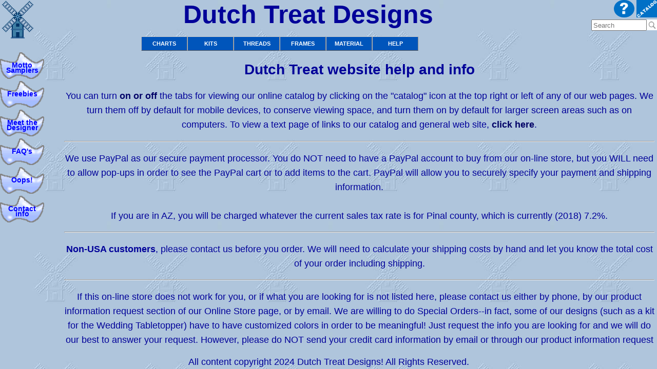

--- FILE ---
content_type: text/html
request_url: https://www.dutchtreat.com/help.htm
body_size: 17258
content:
<!DOCTYPE html>
<html lang="en">
	<head>
		<meta http-equiv="Content-Type" content="text/html; charset=utf-8">
		<meta name="viewport" content="width=device-width,initial-scale=1">
		<meta name="google-site-verification" content="s9h9EyGQz3BHfs2qBsLf0uYliXRPAb_SJt0F8BQwTsM" />
		<meta name="referrer" content="same-origin">
<!-- break here to allow a different TITLE and any customized meta data for each web page -->	
<title>Dutch Treat website help and info</title>
<link href="https://fonts.googleapis.com/css?family=Pacifico" rel="stylesheet"> 
 		<style type="text/css">
/* 012317 this file is heavily changed in terms of color and style for each different store */		
/* these were just from dtd website */		
A:link { color: #000066; font-family: Arial; text-decoration: none; font-weight:bold;}
A:visited { color: #000066; font-family: Arial; text-decoration: none; font-weight:bold;}
A:hover { color: #ff0000; font-family: Arial; text-decoration: none;}
address, body, p, center {font-family: "Arial", "Times New Roman", "Times Roman"; color: #000099; font-size: 110%}
h1, h2, h3, h4, h5 {font-family: "Arial", "Times New Roman", "Times Roman"; color:#000099}
.center {text-align:center}
.heading {font-weight:bold; text-align:center; font-size: 28px}
		p {color: #000099;}
		
/* the following is for spam management */
#contact_website { display: none; }		
#contact_phone { display: none; }	

/* the following is for home page class animation */

.marquee {
 height: 140px;	
 overflow: hidden;
 position: relative;
 -webkit-mask-image:linear-gradient(to top, rgba(0,0,0,0), rgba(0,0,0,1) 40%,rgba(0,0,0,1) 60%,rgba(0,0,0,0));
          mask-image:linear-gradient(to top, rgba(0,0,0,0), rgba(0,0,0,1) 40%,rgba(0,0,0,1) 60%,rgba(0,0,0,0));

}
.marquee:hover p {
animation-play-state:paused;
-webkit-animation-play-state:paused;	
}
.marquee p {
 position: absolute;
 width: 100%;
 height: 100%;
 margin: 0;
 line-height: 18px;
 text-align: left;
 /* Starting position */
 -moz-transform:translateY(100%);
 -webkit-transform:translateY(100%);	
 transform:translateY(100%);
 /* Apply animation to this element */	
 -moz-animation: marquee 15s linear infinite;
 -webkit-animation: marquee 15s linear infinite;
 animation: marquee 15s linear infinite;
}
.marquee p:nth-child(1) {
  animation-delay: 0s;
}
.marquee p:nth-child(2) {
  animation-delay: 7.5s;
}



/* Move it (define the animation) */
@-moz-keyframes marquee {
 0%   { -moz-transform: translateY(100%); }
 100% { -moz-transform: translateY(-100%); }
}
@-webkit-keyframes marquee {
 0%   { -webkit-transform: translateY(100%); }
 100% { -webkit-transform: translateY(-100%); }
}
@keyframes marquee {
 0%   { 
 -moz-transform: translateY(100%); /* Firefox bug fix */
 -webkit-transform: translateY(100%); /* Firefox bug fix */
 transform: translateY(100%); 		
 }
 100% { 
 -moz-transform: translateY(-140%); /* Firefox bug fix */
 -webkit-transform: translateY(-140%); /* Firefox bug fix */
 transform: translateY(-140%); 
 }
}


	
		
/* ********************************************************************************** */
		/* this first section is the default but is only used for < 480 px wide screens */
/* ********************************************************************************** */
		a {
			color: #000097;
			font-weight: bold;
			text-decoration: none; /* no underline */
		}

		body {
			/* font-family: Arial, Helvetica, sans-serif; */
			/* font-family: 'Happy Monkey', cursive, Sans-serif; */
			/* font-family: Georgia, "Lucida Calligraphy", "Times New Roman", "Times Roman"; color:#444; font-size: 100%; font-style: italic; */
			line-height: 1.2em;
			font-size: 18px;
			text-align: center;
			 /* background: #33FFDF; */
			background-image: url("/images/backgrnd.jpg"); 
		}
		
input [type=TEXT]{
    width: 100%;
/*    padding: 12px 20px;
    margin: 8px 0;
    box-sizing: border-box; */
}		
input[type=text]:focus {
    background-color: lightblue;
}

textarea {
    width: 100%;
    height: 150px;
    padding: 12px 20px;
    box-sizing: border-box;
    border: 2px solid #ccc;
    border-radius: 4px;
    background-color: #f8f8f8;
}
textarea:focus {
    background-color: lightblue;
}
		
		#bodybox {
			position: absolute; 
			top: 0px; 
			bottom: 0px;
			left: 0px;
			right: 0px; 
			/* background: #FFFFDF; */
			border-style: solid;
			border-color: green;
			border-width: 0px;
		}
		
		.searchtextbox {
			width: 100px;
			height: 16px;
			}
		
		#header {
			display: block;
			min-height: 70px; 
			/* border-bottom: 1px solid red; */
			border-style: solid; 
			border-color: red; 
			border-width: 0px;	
			/* background: #eeeece;		*/
		}
		#menu_search_left {
			display: block;
			float: left; 
			text-align: center; 
			border-style: solid; 
			border-color: #999; 
			border-width: 0px;	
			width: 140px;
		}
		#menu_search_right {
			display: none;
			float:right; 
			text-align: center; 
			border-style: solid; 
			border-color: #999; 
			border-width: 0px;		
			width: 140px;
		}
		#menu_left {
			float: left; 
			text-align: center; 
			border-style: solid; 
			border-color: #999; 
			border-width: 0px;	
		}
		#menu_right {
			float:right; 
			text-align: center; 
			border-style: solid; 
			border-color: #999; 
			border-width: 0px;		
		}
		#search_left {
			float: left; 
			text-align: center; 
			border-style: solid; 
			border-color: #999; 
			border-width: 0px;	
		}
		#search_right {
			float:right; 
			text-align: center; 
			border-style: solid; 
			border-color: #999; 
			border-width: 0px;		
		}
		
		#logo {
			float: left;
			display: none;
			max-width: 105px;
			border-style: solid; 
			border-color: #999; 
			border-width: 0px;					
		}
		
		#title {
			/* display: inline-block; */
			margin-left: 2px;
			margin-right: 2px;
			text-align: center;
			font-size: 1.4em;
			line-height: 0.9em;
			border-style: solid; 
			border-color: black; 
			border-width: 0px;	
			width: 50%;
			margin-left: auto;
			margin-right: auto;
			float: left;
			/* font-family: "Signet Roundhand"; */
			margin-top:  4px;
			padding-top: 2px;
		}
		
		#title a {
			font-family: Arial, "pacifico", cursive;
			color: #000099;
			font-style: normal;
/*			font-size: 1.6em;
			color: #f00;

			/* Arizonia|Great+Vibes|Parisienne|Rouge+Script|Tangerine|Petit+Formal+Script */
 /*
 display:inline-block;
    -webkit-transform:scale(1.3,1); 
    -moz-transform:scale(1.3,1); 
    -ms-transform:scale(1.3,1); 
    -o-transform:scale(1.3,1); 
    transform:scale(1.3,1);  
	*/
			} 
		
		#search {
			display: block;
			clear: both;
			float:left; 
			text-align: center;  
			border-width: 0px; 
			border-style: solid; 
			border-color: green;			
			}
		
		#main {
			line-height: 1.3em;
			/*			font-size: 4.5vw; */
			/* font-size: 1em; */
/*			margin: 5px;
			margin-top: 1px; */
			margin: 0 auto;
			padding: 5px;
			padding-top: 1px;
			border-style: solid;
			border-width: 0px;
			border-color: blue;	
			/* background: #ff0000; */
			
		}
		#footer {
			float: left;
			width: 100%;
			line-height: 1.0em;
			/* background: #eeeece; */
			font-size: 1.0em;	 		
		}
		
		#nav {
			color: #000;
			float: left;
			/*background: #eeeece; */
			padding: 15px;
			width: 90%;
			/*    border-image:url(images/border-left.gif) 28 repeat; */
			border-left-width: 0px;
			border-style: solid;
			border-color: red;
			border-width: 0px;
text-align:center; justify-content:center; align-items:center;			
		}
		#menu {
			display: none;
			/* clear:both;  */
			border-style: solid; 
			border-color: blue; 
			border-width: 0px;
			/* width: 100%; */
			
			}

		#main-top {
			/* position: static; */
			border-width: 0px; 
			border-style: solid; 
			border-color: blue;			
			font-size: 1.0em; 
			margin: 0px;
			padding: 0px; 
			text-align: center;  
			display: flex; 
			flex-wrap: wrap;
			align-items:center;	
			width: 100%;
		}		

		.mainbox {
			font-size: 0.7em;
			text-align: center;
			padding-left: 2%;
			padding-right: 2%;
			/*	width: 86%; 
			float: left;  */
			border-style: double; 
			border-color: #000097; 
			border-width: 5px; 
			display: flex; 
			flex-wrap: wrap;
			align-items:center;	
			overflow: hidden;
			margin: 0px;
			width: 95%;
color:#ff0099;
			}

		
/* ********************************************************************************** */
/* ********************************************************************************** */
	@media screen and (min-width: 480px) and (min-height: 480px) {
		body {
			margin: 0;
			padding: 0;
			overflow: hidden;
			height: 100%; 
			max-height: 100%; 
			/* font-family: Arial, Helvetica, sans-serif;
			font-family: 'Happy Monkey', cursive, Sans-serif; */
			line-height: 1.2em;
			/* 			background: #FFFFDF; */
			font-size: 16px;
			/* background-image: url("/images/wisp_small.jpg"); */
			/* background-size: cover; */
		}
		#menu_search_left {display: none;}
		#menu_search_right {display: block;}
		#logo {display: block;}
		#title {	
			margin-left: 2px;
			font-size: 1.6em;
			width: 52%;
			margin-top: 4px;
		} 

		#main {
			position: absolute;  /* was fixed, 70, 40, 210, 0 */
			top: 70px;   /* Set this to the height of the header */
			bottom: 40px; /* Set this to the height of the footer */
			left: 120px; 
			right: 0px;
			/*			right: -210px; */
			/* 			margin-right: 210px; */
			/*			margin-bottom: 150px; */
			/*			height: 90%; */
			overflow-y: auto; 
			overflow-x: hidden;
			line-height: 1.8em;
			/*			font-size: 3.6vw; */
			/* font-size: 1em; */
			/* background: #ff0000; */
			text-align: center; 
			/* width: 100%; */
		}
		
		#main-top {
			font-size: 1.3em; 
		}		
		
				
		#footer {
			position: absolute; 
			left: 0;
			bottom: 0;
			width: 100%;
			height: 40px; 
			line-height: 1.0em;
			overflow: hidden; 
			/* background: #eeeece;  */
			font-size: 1.0em;	 		
		}

		#nav {
			/* font size: 0.5em; */
			position: absolute; 
			top: 70px; /* Set this to the height of the header */ 
			bottom: 40px;
			left: 0; 
			width: 100px;
			overflow: auto; 
			/* background: #eeeece; */
			border: 15px solid transparent;
			padding: 15px;
			padding-left: 0px;
			/*    border-image:url(images/border-left.gif) 28 repeat; */
			border-left-width: 0px;
		}
			.mainbox {
				/* position: static; */
				font-size: 0.7em;
				/*				width: 80%; */
				}
		
		#menu {display: none}		
	}

/* ********************************************************************************** */
/* ********************************************************************************** */
	@media  screen  and (min-width: 600px)  {
		#main-top {
			font-size: 1.3em; 
		}		
						
		.mainbox {
			font-size: 0.7em;
			/*				width: 84%; */
		}
		#menu {display: block}
		#title {	
			margin-left: 40px;
			width: 58%;
			font-size: 2.0em;
		} 
/*
		#title a {
    display:inline-block;
    -webkit-transform:scale(1.15,1); 
    -moz-transform:scale(1.15,1); 
    -ms-transform:scale(1.15,1); 
    -o-transform:scale(1.15,1); 
    transform:scale(1.15,1);  
			} 
*/
			
			
	}
						
/* ********************************************************************************** */
/* ********************************************************************************** */
	@media  screen  and (min-width: 768px)  {
		#main-top {
			font-size: 1.3em; 
		}		
			
		.mainbox {
			font-size: 1.0em;
			/*			width: 88%; */
		}
		#menu {display: block}
		#title {	
			font-size: 2.7em;
			margin-left: 40px;
			width: 60%;
		} 
/*
		#title a {
    display:inline-block;
    -webkit-transform:scale(1.4,1); 
    -moz-transform:scale(1.4,1); 
    -ms-transform:scale(1.4,1); 
    -o-transform:scale(1.4,1); 
    transform:scale(1.4,1);  
			} 
*/			
			
	}
			
/* ********************************************************************************** */
/* ********************************************************************************** */
	@media  screen  and (min-width: 1024px)  {
		#main-top {
			font-size: 1.5em; 
		}		
			
		.mainbox {
			font-size: 1.0em;
			/*			width: 86%; */
		}
		#title {	
			font-size: 3.1em;
			margin-left: 50px;
			width: 70%;
		} 
		#menu {
			display: block;
			padding-left: 100px;
		}
			
	}
			
/* ********************************************************************************** */
/* ********************************************************************************** */
	@media  screen  and (min-width: 1280px)  {	
		#bodybox {
			width: 1280px;
			max-width: 1280px;
			position: absolute;
			left: 50%;
			-webkit-transform: translateX(-50%);
			transform: translateX(-50%);
		}
			
		#main {
				max-width: 1160px;
		}

			.mainbox {
				font-size: 1.0em;
/*				width: 86%; */
				}
		#title {	
			margin-left: 50px;
			width: 75%;
		} 
		#menu {
			display: block;
			padding-left: 150px;
		}
			
	}

	

/* ********************************************************************************** */
/* these below also affect every page format, but only if not defined above */	
/* ********************************************************************************** */



		.partnerstates {
			height: 24px; 
			max-width: 380px;	
			color: #800000;
			font-size: 1.1em;
			font-weight: bold;
		}
		.partnerboxes {
			 border-width: 6px; 
			 border-style: double; 
			 max-width: 380px; 
			 padding: 5px;
			font-size: 1.1em;
		}
		.partnernames {
			color: #800000;
			font-weight: bold;
			text-decoration: underline;
		}
		.partnertop  a {
			float: right;
			font-family: "Old English Text MT", Times, serif;
			color: #800000;
		}
		.partnerstatenames  a {
			float: left;
			color: #800000;
		}
		
		.innertube {
			margin: 15px; /* Provides padding for the content */
		}
		

		nav ul {
			list-style-type: none;
			margin: 0;
			padding: 0;
			color: #000;
		}
		
		nav ul a {
			color: #000;
			text-decoration: none;
		}
				
		/*IE6 fix*/
		* html body{
			padding: 70px 0 40px 230px; /* Set the first value to the height of the header, the third value to the height of the footer, and last value to the width of the nav */
		}
		
		* html main{ 
			height: 100%; 
			width: 100%; 
		}
		
/* this is the left hand navigation section */
		.nav_div{
			padding: 3px; 
			border-style: solid;
			border-width: 0px;
			border-color: #ffffdf;
			border-radius: 0%; 
			/* text-align: left; */
			font-size: 1.0em;
			color: #000;
float: left;
background: url(/buttons/blue_shoe.gif);
background-repeat: no-repeat;
background-position: center center;
background-size: 100%;
height: 3.4em;
width: 80%;
height: 50px;
line-height: 10px;
max-height: 50px;
min-width: 79px;
/* width: 79px; */
max-width: 90px;
display: block;
color: blue;
font-size:  85%;
font-weight:  bold;
text-decoration: none;
/* text-align: center; */

		}
		
			.nav_div:hover { 
background: url(/buttons/red_shoe.gif);

			padding: 3px; 
			border-style: solid;
			border-width: 0px;
			border-color: #ffffdf;
			border-radius: 0%; 
			/* text-align: left; */
			font-size: 1.0em;
			color: #000;
float: left;
background-repeat: no-repeat;
background-position: center center;
background-size: 100%;
height: 3.4em;
width: 80%;
height: 50px;
line-height: 10px;
max-height: 50px;
min-width: 79px;
/* width: 79px; */
max-width: 90px;
display: block;
color: blue;
font-size:  85%;
font-weight:  bold;
text-decoration: none;			
		}

			.nav_div a:hover {
				color: blue;
			}
			.nav_div a {
				color: blue;
			}

				
  
   .catalog {
		width: 150px; 
		height:200px; /* was 230 */
		border:3px solid #008; 
		float: left;  
		text-align: center;
		border-radius: 10%;
		line-height: 1em;
  display: flex;
  flex-direction: column;
  justify-content: center;	
  }
  
	.catalog img {
		/* max-width: 100%; max-height=100px; */
		/* this is what ebeth's website had before modification
		height: 66%; max-width: 100%; max-height=100px; */
		max-width: 150px; max-height: 133px;
		border-radius: 10%;
	}

 
	.item_desc {
		min-width: 300px; width: 40%; float: left; padding: 10px;
	}
  
	.item_img {
		max-width: 100%; 
		width: 40%; float:left; max-width: 600px; min-width: 300px; padding: 15px; 
		border-width: 2px; 
		border-radius: 10%;
	}
	
.myImage2 img {
	width: 100%;
	height: auto;
}

	.myImage2{
		position: absolute;
		visibility: hidden;
		/* overflow: hidden; */
		border:1px solid #CCC;
		background-color:#F9F9F9;
		border:1px solid #333;
		padding:5px;

   

	}


		</style>
		
	<style type="text/css" media="screen"> 
/**************** menu coding *****************/
/* this defines the entire menu bar attributes */
/* id is more specific than a class is more specific than an element */
/* last specification at the same level is the one that is applied */
/* properties of children are mostly inherited from parent */
#menu {
width: 100%;
float: left;
			line-height: 1.3em;
}

#menu ul {
list-style: none;
margin: 0;
padding: 0;
width: 90px;
float: left;
}

/*
#menu ul li h2 a {
font: bold 16px/16px arial, helvetica, sans-serif;
}
*/

/* this affects only text of the h2, or border is overwritten by something else */
#menu ul li h2 {
/* font: bold 16px/16px Tangerine, arial, helvetica, sans-serif; */
font-size: 0.82em;
display: block;
/*
border-width: 1px;
border-style: solid;
border-color: #ccc #888 #555 #bbb;
*/
/* border-radius: 25%; */
margin: 0;
padding: 0px;
/* padding: 15px 3px; */ 
}

/*
#menu ul li h2 a {
font: bold 11px/16px arial, helvetica, sans-serif;
}
*/

/* this affects both main and dropdown */
#menu a {
/*
border-width: 1px;
border-style: solid;
border-color: red;
*/
font-size: 0.82em;
display: block;
/* border-radius: 5%; */
margin: 0;
padding: 0px;
/* padding: 2px 3px; */
/* consolidated from below 12/18/16 */
color: #fff;
font-weight: bold;
background: #05b;
text-decoration: none;
text-align: center;

border-style: solid;
border-width: 1px;
border-color: #ccc #888 #555 #bbb;
font: bold 11px/16px arial, helvetica, sans-serif;

  
}

#menu h2 {
/* color: #fff; */
/* background: #eeeece; */
text-align: center;
text-transform: uppercase;
/* border-radius: 15%; this not needed */
}

/*
#menu a {
color: #007700;
font-weight: bold;
background: #eeeece;
text-decoration: none;
text-align: center;
border-style: solid;
border-width: 1px;
border-color: #eeeece;
}
*/

/* this one is for whatever is red (hovered over) */
#menu a:hover {
color: #f00;
/* background: #ffffdf; */
background: #efefef;
border-style: solid;
border-width: 1px;
border-color: #fff;
/* border-radius: 25%; */
margin: 0px;

}

#menu li {position: relative;}

#menu ul ul {
position: absolute;
z-index: 500;
width: 150px;
/* left: 0px; right: 0px; bottom: 0px; */
/* width: 90px; */
}

/* this affects drop down menu */
#menu ul ul li  a {
 /*border-radius: 15%; */
width: 150px; 
text-align: left;
/* this works if needed */
background: #efefef; 
color: #000;
margin: 0px;
}

#menu ul ul li  a:hover {
border-style: solid;
border-width: 1px;
border-color: #669966;
background: #ffffff;
}

#menu ul li  a{
/* border-radius: 15%; */
margin: 0px;
padding: 5px;
}


/* change hover to active in top menu items to see what happens 12/22/12 */

/* instead of active, I THINK the best answer for touch screens is to just make the menu item be <a href javascript:void> or something like that */

div#menu ul ul,
div#menu ul li:hover ul ul,
div#menu ul ul li:hover ul ul
{display: none;}


/* div#menu ul li:hover ul,
div#menu ul ul li:hover ul, */
div#menu ul li:hover ul /* for hovering on a list item under menu/ul, show menu/ul/li and the dependent or adjacent ul (which is the dropdown ul/list) */
/* div#menu ul ul li:hover ul, */ /* for hovering on a list item under menu/ul/ul, show menu/ul/ul/li and the dependent ul (there aren't any?) */
/* div#menu ul ul ul li:hover ul */
{display: block; border-radius: 0%;}

/*
div#menu + div
{display: none; border-radius: 0%;}
div#menu:hover + div
{display: block; border-radius: 0%;}
*/

/* blah end of change hover */


</style>


<!--[if IE]>
<style type="text/css" media="screen">
 #menu ul li {float: left; width: 100%;}
</style>
<![endif]-->


<!--[if lt IE 7]>
<style type="text/css" media="screen">
body {
behavior: url(/csshover.htc);
font-size: 100%;
}
#menu ul li a {height: 1%;} 
#menu a, #menu h2 {
font: bold 0.7em/1.4em arial, helvetica, sans-serif;
}
</style>
<![endif]-->
	
		
		
		
	<style>
		#slideshow1 {
		    margin: 0px auto; 
		    position: relative;  
/*			width: 320px; */
		    max-width: 400px;
			min-width: 150px;
		    height: 300px;
			max-height: 300px; 
			overflow: hidden;
		    padding: 10px;
/*			float: left; */
			border-width: 0px;
			border-style: solid;
			border-color: green;
			flex: 1 0 25%;
		}

		#slideshow2 {
		    margin: 0px auto;
		    position: relative; 
/*			width: 320px; */
		    max-width: 400px;
			min-width: 150px;
		    height: 300px;
			max-height: 300px; 
			overflow: hidden;
		    padding: 10px;
/*			float: right; */
			border-width: 0px;
			border-style: solid;
			border-color: green;
			flex: 1 0 25%;
		}

		#slideshow3 {
		    margin: 0px auto; 
		    position: relative;  
/*		    max-width: 320px;
			min-width: 150px;
		    height: 245px;
			max-height: 245px; */
		    max-width: 400px;
			min-width: 150px;
		    height: 300px;
			max-height: 300px; 
			
			overflow: hidden;
		    padding: 10px;
/*			float: right; */
			border-width: 0px;
			border-style: solid;
			border-color: green;
			flex: 1 0 25%;
		}

		#slideshow1 > div {
		    position: absolute;
		    top: 0px;
		    left: 0px;
		    right: 0px;
		    bottom: 0px;
text-align: center; display: flex; align-items: center;	 justify-content: center;
			border-width: 0px;
			border-style: solid;
			border-color: red;	
/*			object-fit: contain; */
		}
		
		#slideshow2 > div {
		    position: absolute;
		    top: 0px;
		    left: 0px;
		    right: 0px;
		    bottom: 0px;
text-align: center; display: flex; align-items: center;	 justify-content: center;		
			border-width: 0px;
			border-style: solid;
			border-color: red;	
/* 			object-fit: contain; */
	}
/*		#slideshow1 div a {
		max-height: 100%;
		min-height: 100%;
			border-width: 0px;
			border-style: solid;
			border-color: blue;	
		}
		#slideshow2 div a {
		max-height: 100%;
		min-height: 100%;
		} */
			
		#slideshow3 > div {
		    position: absolute;
		    top: 0px;
		    left: 0px;
		    right: 0px;
		    bottom: 0px;
text-align: center; display: flex; align-items: center;	 justify-content: center;		
			border-width: 0px;
			border-style: solid;
			border-color: red;	
		}

		#slideshow1 div img {
    position: absolute;  
    top: 0;  
    bottom: 0;  
    left: 0;  
    right: 0;  
    margin: auto;
		text-align: center; display: flex; align-items: center;	 justify-content: center;
		max-width: 100%;
		height: auto;
		max-height: 100%;
/*		float: left; */
		vertical-align: middle;
			border-width: 0px;
			border-style: solid;
			border-color: blue;	
		}
		#slideshow2 div  img {
    position: absolute;  
    top: 0;  
    bottom: 0;  
    left: 0;  
    right: 0;  
    margin: auto;
		text-align: center; display: flex; align-items: center;	 justify-content: center;
		max-width: 100%;
		height: auto;
		max-height: 100%;
		/* ************** this we just added here to try to fake get a slightly larger picture  for pictures that are too small ********* */
		transform: scale(1.1);
/* 		max-width: 100%; */

/* 		height: auto; */
/* 		max-height: 400px; */
/*		min-height: 400px; */
/*		float: right; */
		vertical-align: middle;
			border-width: 0px;
			border-style: solid;
			border-color: blue;	
		}
		#slideshow3 div img {
    position: absolute;  
    top: 0;  
    bottom: 0;  
    left: 0;  
    right: 0;  
    margin: auto;
		text-align: center; display: flex; align-items: center;	 justify-content: center;
		max-width: 100%;
		height: auto;
		max-height: 100%;
/*		max-width: 100%;
		height: auto;
		max-height: 245px; */
/*		float: left; */
		vertical-align: middle;
			border-width: 0px;
			border-style: solid;
			border-color: blue;	
		}
		
	</style>
		
<style type="text/css">
<!--
/* start of general css section -- this file shuold be generally transportable without modification */

/* the following was for dtn
A:link { color: #000066; font-family: Arial; text-decoration: none; font-weight:bold;}
A:visited { color: #000066; font-family: Arial; text-decoration: none; font-weight:bold;}
A:hover { color: #ff0000; font-family: Arial; text-decoration: none;}
address, body, p, center {font-family: "Arial", "Times New Roman", "Times Roman"; color:#000099; font-size: 90%}
h1, h2, h3, h4, h5 {font-family: "Arial", "Times New Roman", "Times Roman"; color:#000099}
.center {text-align:center}
.heading {font-weight:bold; text-align:center; font-size: 28px}
*/

/* this works as of 9/10/16 to change selected item backgrounds color from blue */
select option:checked
{
    background: linear-gradient(#0099ff,#0099ff);
   background-color: #0099ff !important;  /* for IE */
	color: #000000;
}
select option:hover, 
select option:focus, 
select option:active
{
    background: linear-gradient(#999999,#999999);
    background-color: #999999 !important; /* for IE */
}

/* .item is referenced in html as class=item */
.menutitle{
cursor:pointer;
color:#000099;
width:100px;
font-weight:bold;
text-align:left;
}

.submenu{
text-decoration: none; 
font-size: 90%;
width:100px;
margin-bottom: 0.5em;
}

/* the following input and buttons are really only for the View Cart submit */
.input{
border: 1px solid #006;
background: #ffc;
}
.input:hover{
border: 1px solid #f00;
background: #ff6;
}
.button{
background: #fff;
list-style: none; 
float: left;
color:#777; 
width:88px;
font: bold 11px/16px arial, helvetica, sans-serif;
display: block;
text-transform: uppercase;
border-width: 1px;
border-style: solid;
border-color: #ccc #888 #555 #bbb;
margin: 0;
padding: 1px 1px;
}
.button:hover{
background: #f00;
list-style: none; 
float: left;
color:#fff; 
width:88px;
font: bold 11px/16px arial, helvetica, sans-serif;
display: block;
text-transform: uppercase;
border-width: 1px;
border-style: solid;
border-color: #ccc #888 #555 #bbb;
margin: 0;
padding: 1px 1px;
}
.button2{
background: #fff;
list-style: none; 
/* 123112 */
/* float: left; */
color:#008; 
/* width:99px; */
font: bold 11px/16px arial, helvetica, sans-serif;
text-transform: uppercase;
border-width: 1px;
border-style: solid;
border-color: #ccc #888 #555 #bbb;
margin: 0;
padding: 1px 1px;
}
.button2:hover{
background: #f00;
list-style: none; 
/* 123112 */
/* float: left; */
color:#fff; 
/* width:99px; */
font: bold 11px/16px arial, helvetica, sans-serif;
text-transform: uppercase;
border-width: 1px;
border-style: solid;
border-color: #ccc #888 #555 #bbb;
margin: 0;
padding: 1px 1px;
}

/* nav menu is for left hand css shoes and text */
/* # refers to an id of an html element */

/* 123112 */
#nav-menu
{
width: 8em;
}

#nav-menu ul
{
/* 123112 */
list-style-type: none;
list-style: none;
padding: 0;
margin: 0;
}

#nav-menu li
{
/* 123112 2 lines */
position: relative;
float: left;
margin: 0 0.15em;
/* 123112 2 lines */
height: 3.4em;
width: 8em;
}

#nav-menu li a
{
/* background: url(/buttons/blue_shoe.gif); */
height: 48px;
line-height: 10px;
max-height: 48px;
min-width: 79px;
width: 79px;
display: block;
color: black;
font-size:  85%;
font-weight:  bold;
text-decoration: none;
text-align: center;
}

#nav-menu li a:hover
{
/* background: url(/buttons/red_shoe.gif); */
height: 48px;
max-height: 48px;
line-height: 10px;
min-width: 79px;
width: 79px;
display: block;
color: red;
font-size:  85%;
font-weight:  bold;
text-decoration: none;
text-align: center;
}

/* start of 123112  block */
/* #catalog_pics a .img { */
/* 09/06/16 I don't think these are being used */

ul#catalog_pics {
  padding:0; 
	margin:0;
  width:300px; 
  list-style-type:none; 
position:relative; 
  }
#catalog_pics li {
  list-style-type:none; 
  float:left; 
  z-index:20;
  }

#catalog_pics a {
  position:relative; 
  display:block; 
  float:left; 
  z-index:20; 
  cursor:default;
  }

#catalog_pics a img {
  position:relative; 
  border:1px solid #000; 
	-ms-interpolation-mode: bicubic;
  	max-width: 299px;
  	width: expression(this.width > 299 ? 299: true);
        float:left;
  z-index:20;
  }
#catalog_pics a:active, #catalog_pics a:focus {
/* #catalog_pics a:active { */
  background:transparent; 
  position:relative; 
  left:0; 
  top:0;
  z-index:10;
  }
#catalog_pics a:active img, #catalog_pics a:focus img {
/* #catalog_pics a:active img { */
  background:#eee; 
  position:relative; 
  border:1px solid #000;
	-ms-interpolation-mode: bicubic;
	min-width: 300px;
  	max-width: 800px;
		display:block;
  	width: expression(this.width > 800 ? 800: true);
  z-index:10;
  }

/* hack for Internet Explorer */
#catalog_pics li.pad {
  display:block; 
  margin-top:0; 
  /* width:448px; */
  font-size:0;
  } 
/* end of 123112  block */

/* Hide from IE5-Mac \*/
#nav-menu li a
{
float: none;
}
/* End hide */

/* #nav-menu
{
width:30em
} */

#popupcontent {
position: absolute;
/* visibility: hidden; */
display: none;
overflow: hidden;
border:1px solid #CCC;
background-color:#F9F9F9;
border:1px solid #333;
padding:5px;
}
.myImage2{
position: absolute;
/* visibility: hidden;
display: none; */
overflow: hidden;
border:1px solid #CCC;
background-color:#F9F9F9;
border:1px solid #333;
padding:5px;
clear: both; display: block; max-width: 95%; height: auto; overflow: auto; background-color:rgba(0, 0, 0, 0.7); min-height: 95%;
z-index: 9999; /* added 041222 to keep picture over option labels */
}

/* 09/05/16 add to test using thumbnails when there are multiple pictures */
#thumbs{
  clear:both;
  float:left;
  width:100%;
  overflow:hidden;
  margin:0 0 10px 0;
}

#thumbs img{
max-width: 100%; max-height: 75px;
  border: none;
  padding: 0;
  margin: 0;
}

#thumbs ul{
  padding:0;
  margin:0 auto;
  list-style-type:none;
  float:left;
  position:relative;
  left:50%;
}

#thumbs li{
  float:left;
  position:relative;
  right:50%;
  padding:0;
  margin:5px 5px 0 0;
}

#thumbs li a{
  background-color:#2B2b2B;
  margin:0;
  padding:5px;
  display: flex;
  flex-direction: column;
  justify-content: center;	
  /* width: 125px;
  height: 75px; */
  width: 75px;
  height: 75px;
  text-decoration:none;
}

#thumbs li.active a{
  background-color:#990000;
}
#thumbs li a:hover{
  background-color:#77bbdd;
}

.viewer{
  clear: both;
  margin:10px auto;
  padding:0;
  background-color:#990000;
  overflow:hidden;
  /* height:310px;
  width:510px; */
  width:300px;
}

.viewer img{
  border: 5px solid #990000;
}

.viewer-image{
  clear:both;
  padding:0;
  margin:0;
  font-size:1.1em;
  position: relative;
  display: block;
  /* height:310px;
  width:510px; */
  max-width:300px;
}

.viewer-image cite {
  background: #111;
  -moz-opacity:.7;
  filter:alpha(opacity=70);
  opacity:.7;
  color: #fff;
  text-align: left;
  position: absolute;
  bottom: 0;
  left: 0;
  width: 480px;
  padding: 10px;
  margin: 5px;
  border-top: 1px solid #999;
  font-style: normal;
}
/* end of thumbnail section added 09/05/2016 */
-->
</style>	



		
<script language="JavaScript" type="text/javascript">
<!--
// added 09/05/16 as test of hiding top tabs for mobile
function toggleMenu() {
  var menuBox = document.getElementById('menu');  
//style = window.getComputedStyle(window.menubox, null);
  //var style = window.getComputedStyle(menuBox);
  var computedStyle = getComputedStyle(window.menu,null);
	//alert(computedStyle.display);  
//  if(menuBox.style.display != "none") { // if is menuBox displayed, hide it
  if(computedStyle.display != "none") { // if is menuBox displayed, hide it
    menuBox.style.display = "none";
  }
  else { // if is menuBox hidden, display it
    menuBox.style.display = "block";
  }
}


// these 2 functions seem to be elsewhere now, in catalog_java.pl
// function showPopup(w,h,myelementid)
// {
// 	var popUp = document.getElementById(myelementid);
// 	//alert(popUp.innerHTML);
// 	//var popUp = document.getElementById("popupcontent");
// 	popUp.style.position = "absolute";
// 	popUp.style.top = "25px";
// 	popUp.style.left = "25px";
// 	popUp.style.max-width = w + "px";
// 	popUp.style.max-height = h + "px";
// 	//if (baseText == null) baseText = popUp.innerHTML;
// 	////baseText = document.getElementById(myelementid);
// 	//popUp.innerHTML = baseText + "<div id="statusbar"><button onclick="hidePopup();">Close window<button></div>";
// 	//popUp.innerHTML = "<div id=\"statusbar\"><button onclick=\"hidePopup();\">Close window</button></div>" + baseText;
// 	////popUp.innerHTML = "<div id=\"statusbar\"><button onclick=\"hidePopup('" + myelementid + "');\">Close window</button></div>" + baseText;
// 	var sbar = document.getElementById("statusbar");
// 	sbar.style.marginTop = (5) + "px";
// 	//sbar.style.marginTop = (parseInt(h)-40) + "px";
// 	popUp.style.visibility = "visible";
// }
// 
// function hidePopup(myelementid)
// {
// 	//alert(myelementid);
// 	//var popUp = document.getElementById("popupcontent");
// 	var popUp = document.getElementById(myelementid);
// 	popUp.style.visibility = "hidden";
// }

//THE FOLLOWING added 08/17/19 as a test of rounded tabs downward facing from https://css-tricks.com/better-tabs-with-round-out-borders/ 

$("li").click(function(e) {
  e.preventDefault();
  $("li").removeClass("selected");
  $(this).addClass("selected");
});

-->
</script>
	<script src='http://ajax.googleapis.com/ajax/libs/jquery/1.4.4/jquery.min.js'></script>

	<script>
		// DOM Ready
		$(function() {
		
			var $el, $ps, $up, totalHeight;
			
			$(".sidebar-box .button").click(function() {
			
				// IE 7 doesn't even get this far. 
						
				totalHeight = 12
			
				$el = $(this);
				$p  = $el.parent();
				$up = $p.parent();
				$ps = $up.find("p:not('.read-more')");
				
				// measure how tall inside should be by adding together heights of all inside paragraphs (except read-more paragraph)
				$ps.each(function() {
					totalHeight += $(this).outerHeight();
					// FAIL totalHeight += $(this).css("margin-bottom");
				});
							
$up
.css({
// Set height to prevent instant jumpdown when max height is removed
"height": $up.height(),
"max-height": 9999
})
.animate({
"height": totalHeight
})
.click(function() {
//After expanding, click paragraph to revert to original state
$p.fadeIn();
$up.animate({
"height": 80
});
});

				
				// fade out read-more
				$p.fadeOut();
				
				// prevent jump-down
				return false;
					
			});
		
		});
		

	</script>


				
<!--
Last change 12/27/05 except comment added 05/17/09 and name changed from header1_pl.htm to header1.htm.
This starts the javascript section, and defines left navigation "shoes", and ends in the middle of the javascript section.
This is called at least by every catalog item in catalog/*.htm.
This is always called as an include by something in /cgi, and calls items in ../buttons
-->
<SCRIPT language="JavaScript" type="text/javascript">
<!--

function off(linkID) {
    document[linkID].src = eval(linkID + "Off.src");
}
function on(linkID) {
    document[linkID].src = eval(linkID + "On.src");
}

// this is a duplicate empty function which is replaced by a later real function for store pages
// but otherwise prevents having a call in index.htm of an unfound function
function populate2()
{
// blank function
// alert("empty");
}

// Was named header2_pl2008.htm, now named header2_pl2009.htm?
// This is called by at least items in /catalog
// Starts in middle of javascript definitions
// Adds style definitions
// // Includes <BODY> start
// // Includes left navigation list/shoes
// // Ends in middle of <table><table> (2 tables for page layout)
// Does not have any fully defined URLs (www.dutchtreat.com)
// relates everything back to /
function submitform(x,y)
{
document.myForm.type.value = x;
document.myForm.category.value = y;
  document.myForm.submit();
}

/////////////////////////////////////
// start of cookie scripts
////////////////////////////////////

/*
   name - name of the cookie
   value - value of the cookie
   [expires] - expiration date of the cookie
     (defaults to end of current session)
   [path] - path for which the cookie is valid
     (defaults to path of calling document)
   [domain] - domain for which the cookie is valid
     (defaults to domain of calling document)
   [secure] - Boolean value indicating if the cookie transmission requires
     a secure transmission
   * an argument defaults when it is assigned null as a placeholder
   * a null placeholder is not required for trailing omitted arguments
*/

function init() {
myvalue=1;
//test
}

function setCookie(name,value,days)
{
//	 alert('value');
	if (days)
	{
		var date = new Date();
		date.setTime(date.getTime()+(days*24*60*60*1000));
		var expires = "; expires="+date.toGMTString();
	}
	else var expires = "";
	document.cookie = name+"="+value+expires+"; path=/";
}

/*
  name - name of the desired cookie
  return string containing value of specified cookie or null
  if cookie does not exist
*/

function readCookie(name)
{
	var nameEQ = "=";
	var ca = document.cookie.split(';');
	for(var i=0;i < ca.length;i++)
	{
		var c = ca[i];
		while (c.charAt(0)==' ') c = c.substring(1,c.length);
		<!-- alert(c.substring(nameEQ,c.length)); -->
		if (c.indexOf(nameEQ) == 0) return c.substring(nameEQ.length,c.length);
	}
	return null;
}

function eraseCookie(name)
{
	setCookie(name,"",-1);
}

function delete_all_cookies (path)
{
	// Get cookie string and separate into individual cookie phrases:
	var cookie_string = "" + document . cookie;
	var cookie_array = cookie_string . split ("; ");

	// Try to delete each cookie:
	for (var i = 0; i < cookie_array . length; ++ i)
	{
		var single_cookie = cookie_array [i] . split ("=");
		if (single_cookie . length != 2)
			continue;
		var name = unescape (single_cookie [0]);
		//delete_cookie (name, path);
		// if (name != 'you' && name != 'us' && name != 'picflag') eraseCookie(name);
if ( typeof( document.clear_cart.elements[name] ) != "undefined"){
		eraseCookie(name);
	}
}
}

function delete_some_cookies (path)
{
	// Get cookie string and separate into individual cookie phrases:
	var cookie_string = "" + document . cookie;
	var cookie_array = cookie_string . split ("; ");

	// Try to delete each cookie:
	for (var i = 0; i < cookie_array . length; ++ i)
	{
		var single_cookie = cookie_array [i] . split ("=");
		if (single_cookie . length != 2)
			continue;
		var name = unescape (single_cookie [0]);
		//delete_cookie (name, path);
	//alert(name);
	//alert(document.clear_cart.elements[name].checked);
		 // if (name != 'you' && name != 'us' && name != 'picflag') {
if ( typeof( document.clear_cart.elements[name] ) != "undefined")
{   
if (document.clear_cart.elements[name].checked)
 eraseCookie(name); 
 }
	}
}


/////////////////////////////////////////////////
// end of cookie scripts
////////////////////////////////////////////////

function submitform()
{
alert("you should never get here");
document.list.submit;
}

function scaletofit()
{
var imgwidth = imgobj.width+10;
var imgheight = imgobj.height+29;
window.resizeTo(imgwidth,imgheight);
}

function checkNum(x){
//var x=document.checknum.pnum.value
//alert(x);
var anum=/(^\d+$)|(^\d+\.\d+$)/
//alert(anum.test(x));
if (anum.test(x))
testresult=true;
else{
alert("Please input a valid number!");
x="";
testresult=false;
}
return (x);
}




function kH(e) {
var pK = document.all? window.event.keyCode:e.which;
return pK != 13;
}
//document.onkeypress = kH;
//if (document.layers) document.captureEvents(Event.KEYPRESS);
//

// function perhaps to use for simulating hover event for touch screens
   function toggle_visibility(id) {
       var e = document.getElementById(id);
       if(e.style.display == 'block')
          e.style.display = 'none';
       else
          e.style.display = 'block';
    }


/* end of javascript section */
/* not quite, next added 09/05/2016 to test adding thumbs when there are multiple pictures.  Note this uses jquery */
$(document).ready(function () {
		$('#thumbs').slides();
	});

(function($){
     $.fn.extend({
         slides: function() {
				//alert("one");
			function getHref(el){
				hash = $(el).find('a').attr('href');
				//alert("one");
				//alert(hash);
				if(hash)
				{
				// alert("two"); // gets stuck on this
					return hash.substring(0,hash.length-4);
				}
				else
				{
					//alert("three");
					return false;
					}
				}
		 	function setActive(el){
				$(el).addClass('active');
				if(getHref(el))
					$(getHref(el)).show();
				else
					return false;
				$(el).siblings('li').each(function(){
					$(this).removeClass('active');
					$(getHref(this)).hide();
				//alert(getHref(this)); #gets stuck on myimage1
				});
			}
			return this.each(function() {
				var self = this;
				//alert(this.constructor.name);
				$(this).find('li>a').each(function(){
					$(this).attr('href',$(this).attr('href') + '-tab');
				});
				// alert(getHref(this)); // only seems to hit this once

				function handleHash(){
					if(location.hash)
						setActive($(self).find('a[href=' + location.hash + ']').parent());
				}
				if(location.hash)
					handleHash();
				setInterval(handleHash,100);
				$(this).find('li').each(function(){
					if($(this).hasClass('active'))
						$(getHref(this)).show();
					else
						$(getHref(this)).hide();
				});
            });
        }
    });
})(jQuery)


-->
</script>	

<!-- Put the specialized javascripts here for online store, not really needed for general top level html web pages -->

<!-- this includes the body command (start of the real web page) plus logo and business name shown at top of page, then starts the main content div -->
	</head>
	
<!--	<body>		-->
<!--
<body background="/backgrnd.jpg" link="#0000ee" vlink="#001a8b" leftmargin="0" topmargin="0" marginwidth="0" marginheight="0"  onload="populate2(0); bodyloadfunction();">
<body link="#0000ee" vlink="#001a8b" leftmargin="0" topmargin="0" marginwidth="0" marginheight="0"  onload="populate2(0); bodyloadfunction();">
-->
<body onload="populate2(0); bodyloadfunction();">
<div id="bodybox">
<header id="header">
	<!-- the following replaced the include virtual /header.htm since this was all that was left -->
	<div id="menu_search_left">
	<div id="menu_left" >
		<a href="javascript:void(0);" onclick="toggleMenu()"><img src="/images/icon-menu.png" alt="catalog" width="40"></a>
		<a href="/help.htm"><img src="/images/icon-help.png" style="border-radius: 50%;" alt="help" width="40"></a>
	</div>
	<div id="search_left" >
		<form method="post" action="/cgi/search.pl">
		<div style="float:left; text-align: center; border-width: 0px; border-style: solid; border-color: blue">
			<input type="text" class="searchtextbox" name="search" placeholder="Search"  title="Search_left" >
		</div>
		<div style="float:right; text-align: center; border-width: 0px; border-style: solid; border-color: yellow">
			<input type="image" src="/images/search.png" alt="Submit Form"  height="20" width="20">
		</div>
		</form>
	</div>
	</div>
	
	<div id="logo">
		<a href="/index.htm" >
			<img src="/images/logo.gif" alt="Home" style="max-width: 70px; height: auto;">
		</a>
	</div>
	
	<div id="title">
		<a href="/index.htm">Dutch Treat Designs</a> 
	</div>
	
	<div id="menu_search_right">
	<div id="menu_right" >
		<a href="/help.htm"><img src="/images/icon-help.png" style="border-radius: 50%;" alt="help" width="40"></a>
		<a href="javascript:void(0);" onclick="toggleMenu()"><img src="/images/icon-menu.png" alt="catalog" width="40"></a>
	</div>
	<div id="search_right" >
		<form method="post" action="/cgi/search.pl">
		<div style="float:left; text-align: center; border-width: 0px; border-style: solid; border-color: blue">
			<input type="text" class="searchtextbox" name="search" placeholder="Search"  title="Search_right" >
		</div>
		<div style="float:right; text-align: center; border-width: 0px; border-style: solid; border-color: yellow">
			<input type="image" src="/images/search.png" alt="Submit Form"  height="21" width="20">
		</div>
		</form>
	</div>
	</div>
	
</header>
				
<div id="main">
<!--		<main style="border-style: solid; border-color: orange; border-width: 0px"> -->
	

<!-- this defines the tab definitions across the top-->
<div id="menu"  onclick="void(0)" >
<form name="myForm" action="/cgi/online.pl" method="POST">
<input type=hidden name="tab" value="k">
<input type=hidden name="category" value="popular">
<ul onclick="void(0)">
<li><h2><a href="javascript:void(0);" style="text-transform: uppercase; display: block; ">Charts</a></h2>
<ul id="Charts">
<li><a href="/cgi/online.pl?tab=0&category=Bristol" title="Bristol">Bristol</a></li>
<li><a href="/cgi/online.pl?tab=0&category=Mottoes" title="Mottoes">Mottoes</a></li>
<li><a href="/cgi/online.pl?tab=0&category=Tabletoppers" title="Tabletoppers">Tabletoppers</a></li>
<li><a href="/cgi/online.pl?tab=0&category=Samplers" title="Samplers">Samplers</a></li>
</ul>
</li>
</ul>
<ul onclick="void(0)">
<li><h2><a href="javascript:void(0);" style="text-transform: uppercase; display: block; ">Kits</a></h2>
<ul id="Kits">
<li><a href="/cgi/online.pl?tab=1&category=Mottoes" title="Mottoes">Mottoes</a></li>
<li><a href="/cgi/online.pl?tab=1&category=Tabletoppers" title="Tabletoppers">Tabletoppers</a></li>
<li><a href="/cgi/online.pl?tab=1&category=Bellpulls" title="Bellpulls">Bellpulls</a></li>
</ul>
</li>
</ul>
<ul onclick="void(0)">
<li><h2><a href="javascript:void(0);" style="text-transform: uppercase; display: block; ">Threads</a></h2>
<ul id="Threads">
<li><a href="/cgi/online.pl?tab=2&category=Flower Thread" title="Flower Thread">Flower Thread</a></li>
<li><a href="/cgi/online.pl?tab=2&category=Caron Watercolours" title="Caron Watercolours">Caron Watercolours</a></li>
<li><a href="/cgi/online.pl?tab=2&category=Caron Watercolours 100yds" title="Caron Watercolours 100yds">Caron Watercolours 100yds</a></li>
<li><a href="/cgi/online.pl?tab=2&category=DMC Pearl Cotton" title="DMC Pearl Cotton">DMC Pearl Cotton</a></li>
</ul>
</li>
</ul>
<ul onclick="void(0)">
<li><h2><a href="javascript:void(0);" style="text-transform: uppercase; display: block; ">Frames</a></h2>
<ul id="Frames">
<li><a href="/cgi/online.pl?tab=3&category=Dutch Treat Frame" title="Dutch Treat Frame">Dutch Treat Frame</a></li>
</ul>
</li>
</ul>
<ul onclick="void(0)">
<li><h2><a href="javascript:void(0);" style="text-transform: uppercase; display: block; ">Material</a></h2>
<ul id="Material">
<li><a href="/cgi/online.pl?tab=4&category=Anne Cloth" title="Anne Cloth">Anne Cloth</a></li>
<li><a href="/cgi/online.pl?tab=4&category=Perforated Paper" title="Perforated Paper">Perforated Paper</a></li>
</ul>
</li>
</ul>
<ul>
  <li><h2><a href="javascript:void(0);" style="text-transform: uppercase; display: block; ">Help</a></h2>
    <ul>
      <!-- 
	  <li><a href="/help.htm#whatisa" title="What is a ...">What is a Chart?</a></li>
      <li><a href="/help.htm#whatisa" title="What is a ...">What is Material?</a></li>
	  -->
      <li><a href="/help.htm" title="Store Help">Store Help</a></li>
      <!-- <li><a href="/help.htm#specialorder" title="Special Orders">Special Orders</a></li> -->
      <li><a href="/help.htm#freight" title="Shipping">Shipping</a></li>
      <li><a href="/help.htm#non_us" title="International">Non-USA Customers</a></li>
      <li><a href="/contactus.htm#contact" title="Contact">Contact Info</a></li>
    </ul>
  </li>
</ul>
</form>

</div>

<!-- </div> -->
<!-- <div id="test" style="position: fixed; width: 200px; height: 200px; top: 120px; left: 250px; background-color: red; display:block; ">blah blah </div> -->

<!-- <div style="width: 100%;  clear: both"><hr style="height:2px; visibility:hidden;" /></div> -->
<!-- end of across the top navigation stuff here -->
<!-- ********* end of header ************* -->


<!-- ******************************************************
*********************************************
Change the title above, otherwise only change the content between the *********** lines
***********************************************
*********************************************************** -->
<br>
		 

		 <h2 class="heading">Dutch Treat website help and info</h2>

<p id="help_catalog">You can turn <a href="javascript:void(0);" onclick="toggleMenu()">on or off</a> the tabs for viewing our online catalog by clicking on the "catalog" icon at the top right or left of any of our web pages.  We turn them off by default for mobile devices, to conserve viewing space, and turn them on by default for larger screen areas such as on computers.  To view a text page of links to our catalog and general web site, <a href="/sitemap.htm">click here</a>.
</p><hr>

<P>We use PayPal as our secure payment processor.  You do NOT need to have a PayPal account to buy from 
our on-line store, but you WILL need to allow pop-ups in order to see the PayPal cart or to add items to the cart.  
PayPal will allow you to securely specify your payment and shipping information.  
<br><br>If you are in AZ, you will be charged whatever the current sales tax rate is for Pinal county, which is currently (2018) 7.2%.  
</p><hr>
<p id="non_us"><b>Non-USA customers</b>, please contact us before you order.  We will need to calculate your 
shipping costs by hand and let you know the total cost of your order including shipping.
</p><hr>
<p id="specialorder">If this on-line store does not work for you, or if what you are looking for is not 
listed here, please contact us either by phone, by our product information request section of our Online Store 
page, or by email.  We are willing to do Special Orders--in fact, some of our designs (such as a kit for the 
Wedding Tabletopper) have to have customized colors in order to be meaningful!  Just request the info you are 
looking for and we will do our best to answer your request.  However, please do NOT send your credit card information 
by email or through our product information request section, since email is not secure and your information will not 
be protected.</P><hr>
<p id="freight">We ship USPS first class or priority in general. <strong>Minimum shipping charge is $4.00 per order</strong>.  Our website is configured using PayPal to automatically charge an appropriate amount for shipping, but we don't always get it right.  If our website charges more for shipping than it actually costs, we will refund you for the difference (except that our minimum shipping charge is $4.00).
Our general policy is that it may take 2-3 days to get things that we have in stock into the mail. </p><hr>

<h2 id="whatisa">What is a ...?</h2>
<p>
<b>A chart</b> is a leaflet which includes the pattern, materials list, and all information needed to stitch the 
design.  You will need to buy threads and a piece of material separately in order to stitch and complete the design.
<br><br>
<b>Chart and material</b> means the chart, as described above, plus a pre-cut piece of material to complete the 
main design presented in the chart. You will need to buy threads separately in order to stitch and complete the design.
<br><br>
<b>A Complete Kit</b> is the complete deal: the chart, plus all threads and the right piece of material to stitch 
and complete the design.  If the chart has more than one format (such as &quot;tabletopper &amp; bellpull&quot;, 
the kit will have all of the parts needed to do just the tabletopper piece, unless something different is specified 
in the description.  
<br><br>
<b>Pre-cut material</b> is a piece of material that is cut to the size specified.  The fabric is not stitched and 
is not edged or fringed.  You will need to stitch a design and edge the piece with a Nun stitch as described in a chart.
</p>

<!-- ******************************************************
*********************************************
End of the section that should be changed between the *********** lines
***********************************************
*********************************************************** -->

<!-- this has the left hand navigation stuff plus footer (near end so css will put it at end for small screens)  -->
<!-- 		</main> -->
</div>
			<div id="nav" >
<!--
<div class="nav_div"><a href="/">Home</a></div>
<div class="nav_div"><a href="/cgi/online.pl">Catalog</a></div>
<div class="nav_div"><a href="/cgi/wholesale2009.pl">Wholesale Orders</a></div>

<div class="nav_div"><a href="/designer.htm">About the Designer</a></div>
<div class="nav_div"><a href="/art.htm">Other Artistry</a></div>
<div class="nav_div"><a href="/faq.htm">FAQ's</a></div>
<div class="nav_div"><a href="/oops.htm">Oops!</a></div>
<div class="nav_div"><a href="/policy.htm">Contacts & Policies</a></div>
-->
<!-- <div class="nav_div"><a href="/cgi/online.pl"><br><br>Catalog<br>&amp; Store</a></div> -->
<div class="nav_div"><a href="/perfpaper/perfpaper.htm"><br><br>Motto Samplers</a></div>
<!-- <div class="nav_div"><a href="/shops.htm"><br><br>Where<br>to Buy</a></div> -->
<!-- <div class="nav_div"><a href="/cgi/wholesale2009.pl"><br><br>Wholesale<br>Orders</a></div> -->
<div class="nav_div"><a href="/freebies.htm"><br><br>Freebies</a></div>
<div class="nav_div"><a href="/claudia/claudia.htm"><br><br>Meet the<br>Designer</a></div>
<!-- 
<div class="nav_div"><a href="/related.htm"><br><br>Related<br>Links</a></div>
<div class="nav_div"><a href="/newsletter/newsletter.htm"><br><br>Newsletter</a></div>
<div class="nav_div"><a href="/cats.htm"><br><br>Claudia's<br>Cats</a></div>
-->
<div class="nav_div"><a href="/faqs.htm"><br><br>FAQ's</a></div>
<div class="nav_div"><a href="/oops.htm"><br><br>Oops!</a></div>
<div class="nav_div"><a href="/policies.htm"><br><br>Contact info</a></div>

		</div>	
	
		
		<footer id="footer">
<div align="left">
<p align="center">All content copyright 2024 Dutch Treat Designs!  All Rights Reserved.</p>
</div>
		</footer>	
	


<!-- this has final slideshow scripts, plus /body and /html -->
	<script>
		$(function() {

			$("#slideshow1 > div:gt(0)").hide();

			setInterval(function() {
			  $('#slideshow1 > div:first')
			    .fadeOut(1000)
			    .next()
			    .fadeIn(1000)
			    .end()
			    .appendTo('#slideshow1');
			},  5000);

		});
	</script>
	<script>
		$(function() {

			$("#slideshow2 > div:gt(0)").hide();

			setInterval(function() {
			  $('#slideshow2 > div:first')
			    .fadeOut(1200)
			    .next()
			    .fadeIn(1200)
			    .end()
			    .appendTo('#slideshow2');
			},  6000);

		});
	</script>
		<script>
		$(function() {

			$("#slideshow3 > div:gt(0)").hide();

			setInterval(function() {
			  $('#slideshow3 > div:first')
			    .fadeOut(1400)
			    .next()
			    .fadeIn(1400)
			    .end()
			    .appendTo('#slideshow3');
			},  7000);

		});
	</script>
</div>	<!-- end of outside-box div -->
<!-- </div> --> <!-- end of bodybox outside div -->
	</body>
</html>	





